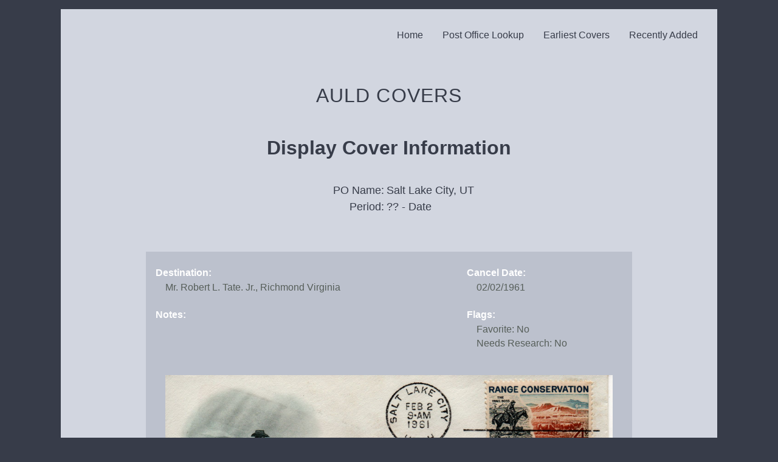

--- FILE ---
content_type: text/html; charset=UTF-8
request_url: https://auld.us/?a=16&id=140
body_size: 1455
content:
<!DOCTYPE html><html><head><title>Auld Covers</title><meta name="viewport" content="width=device-width, initial-scale=1"><meta http-equiv="Content-Type" content="text/html;charset=utf-8" ><meta name="keywords" content="Australia Cancels, Australia Covers, US Covers, postal history, postage cancels, Discontinued Post Office, DPO, Railway Post Office, RPO"><meta name="description" content="Australia Cancels, Australia Covers, United States Cancels, United States Covers, postal history, postage cancels"><meta name="robots" content="noindex" /><link rel="stylesheet" href="/w3/w3.css" type="text/css"><link href="/style1.css?v=1.1" rel="stylesheet" type="text/css"><link rel="stylesheet" href="https://cdnjs.cloudflare.com/ajax/libs/font-awesome/4.7.0/css/font-awesome.min.css"><SCRIPT language="JavaScript" SRC="functions.js"></SCRIPT></head><body class="w3-content" style="max-width:1110px"><div class="w3-container w3-body-main"><br><div class="w3-bar"><a href="/?a=23" class="w3-bar-item w3-button w3-hover-none w3-border-darkgreen w3-hover-text-gun-metal w3-bottombar w3-hover-border-gun-metal w3-hide-small w3-hide-medium w3-right">Recently Added</a><a href="/?a=22" class="w3-bar-item w3-button w3-hover-none w3-border-darkgreen w3-hover-text-gun-metal w3-bottombar w3-hover-border-gun-metal w3-hide-small w3-hide-medium w3-right">Earliest Covers</a><a href="/?a=10" class="w3-bar-item w3-button w3-hover-none w3-border-darkgreen w3-hover-text-gun-metal w3-bottombar w3-hover-border-gun-metal w3-hide-small w3-hide-medium w3-right">Post Office Lookup</a><a href="/" class="w3-bar-item w3-button w3-hover-none w3-border-darkgreen w3-hover-text-gun-metal w3-bottombar w3-hover-border-gun-metal w3-hide-small w3-hide-medium w3-right">Home</a><div class="w3-container w3-center w3-hide-small  w3-hide-medium"><p><br><h1 class="site-title">Auld Covers</h1></div><div class="w3-container w3-center w3-hide-large"><p><br><h1 class="site-title">Auld Covers</h1></div><span  class="w3-bar-item w3-hide-large">Menu</span><a href="javascript:void(0)" class="w3-bar-item w3-button w3-large w3-right w3-hide-large " onclick="NavFunction()">&#9776;</a> </div><div id="NavSmall" class="w3-bar-block w3-nav-backgroup w3-hide w3-hide-large"><a href="/index.php" class="w3-bar-item w3-button">&nbsp;&nbsp;&nbsp;&nbsp;Home</a><a href="/?a=10" class="w3-bar-item w3-button">&nbsp;&nbsp;&nbsp;&nbsp;Post Office Lookup</a><a href="/?a=22" class="w3-bar-item w3-button">&nbsp;&nbsp;&nbsp;&nbsp;Earliest Covers</a><a href="/?a=23" class="w3-bar-item w3-button">&nbsp;&nbsp;&nbsp;&nbsp;Recently Added</a></div><br><script>function NavFunction() {   var x = document.getElementById("NavSmall");   if (x.className.indexOf("w3-show") == -1) { 	x.className += " w3-show";   } else { 	x.className = x.className.replace(" w3-show", "");   } } </script><br><div class="heading1">Display Cover Information</div><br><p><table style="max-width: 500px; margin:auto; "><tr class="mws-min-row-height"><td class="w3-right-align large-font" width="48%">PO Name:</td><td class="large-font">Salt Lake City, UT</td></tr><tr class="mws-min-row-height"><td class="w3-right-align large-font">Period:</td><td class="large-font">?? - Date</td></tr></table><p><br><div class="w3-container w3-background-light-gray" style="max-width: 800px; margin:auto; "><div class="w3-cell-row"><div class="w3-cell w3-twothird w3-mobile"><br><label class="w3-text-white"><b>Destination:</b></label><div class="w3-container w3-text-darkgreen">Mr. Robert L. Tate. Jr., Richmond Virginia</div></div><div class="w3-cell w3-third w3-mobile"><br><label class="w3-text-white"><b>Cancel Date:</b></label><div class="w3-container w3-text-darkgreen">02/02/1961</div></div></div><div class="w3-cell-row"><div class="w3-cell w3-twothird w3-mobile"><br><label class="w3-text-white"><b>Notes:</b></label><br><div class="w3-container w3-text-darkgreen"></div></div><div class="w3-cell w3-third w3-mobile"><br><label class="w3-text-white"><b>Flags:</b></label><br><div class="w3-container w3-text-darkgreen">Favorite: No <br>Needs Research: No </div></div></div><div class="w3-container w3-center"><p><br><img class="w3-image" SRC="/upload/198.jpeg" ></div><div class="w3-container w3-center"><input class="w3-btn w3-light-grey w3-border w3-border-grey w3-round-large" type="button" name="Cancel" value="Return" style="cursor:pointer; margin:0;" onclick="javascript:document.location.href='#140'">&nbsp;<br>&nbsp;</div></div><br></div><br><center><font size=-1>Copyright &copy;2026 Auld.us - All Rights Reserved</font></center><br></div></body></html>

--- FILE ---
content_type: text/css
request_url: https://auld.us/style1.css?v=1.1
body_size: 1505
content:
/*
CSS for New Zealand Cancels
*/
body {
  /*font-family: Verdana, Helvetica, Arial, sans-serif; */ 
  /*background-color: #e2edff;*/
  /*background-color: #737C86;*/
  /*background-color: #565e59;  Dark Green*/
  /*background-color: #14120d;  /*Black*/
  background-color: #373c49;  /*Gun Metal Blue*/
  line-height: 145%;
  padding: 15px;
  color: #373c49;
  font-size: medium; 
}


h1, h2, h3 {
	font-family: "Trebuchet MS", Helvetica, Arial, sans-serif;
}

h1 {
  	font-family: "Trebuchet MS", Helvetica, Arial, sans-serif; 
  	font-size: x-large;
	/*background-color: navy;*/
	color: #373c49;

}

h2 {
  color: #373c49;
  font-size: 130%;
  font-weight: bold;
}

p {
  color: #373c49;
  font-size: large; 
}	

.site-title-main {
	font-weight: 400;
	letter-spacing: 0.036em;
	text-transform: uppercase;
	font-size: 58px;
}
.site-title {
	font-weight: 400;
	letter-spacing: 0.036em;
	text-transform: uppercase;
	font-size: xx-large;
	line-height: 0.8cm;
}

.heading1 {
	font-size: 2em;
	text-align: center;
	font-weight: bold;
	color: #373c49;
	/*color: #6f8ca7;*/
	line-height: 0.8cm;
}
.heading2 {
	font-size: 1.5em;
	text-align: center;
	font-weight: bold;
	color: #373c49;
	/*color: #6f8ca7;*/
	line-height: 0.6cm;
}


/*** Tables ***/
table.mws_disp {
	border-collapse: collapse;
}
table.mws_disp td {
	vertical-align:top;
	padding-top:10px;
	color: #555e58;
}
table.mws_disp td.white_text {
	color: #f0f0f0;
}
table.mws_disp td.no_left {
	border-left: none;
}
table.mws_disp td.no_right {
	border-right: none;
}

table.mws_disp_th_center td {
	vertical-align:top;
	text-align:center;
	
}
tr.alternate{
	background-color:#e2e7f4;
	color: #555e58;
}
tr.alternate a {
	font-weight: bold;
	text-decoration: underline;
	color: #555e58;
}
tr.alternate1{
	background-color:#c7cbd5;   
}
tr.alternate1 a {
	font-weight: bold;
	text-decoration: underline;
	color: #555e58;
}
tr.alternate2{
	background-color:#d5d9e5;
}
tr.alternate2 a {
	font-weight: bold;
	text-decoration: underline;
	color: #555e58;
}

td.white_border {
	border: 1px solid white;
}
td.large-font {
	font-size: large;
}

/*Allow content to float right*/
.mws-align-right {
	float: right;
	vertical-align:text-bottom;
}
/*Allow content to float left*/
.mws-align-left {
	float: left;
	vertical-align:text-bottom;
}
/*Minimum Row Height in a Table*/
.mws-min-row-height {
	overflow: hidden;
    height: 5px;
    white-space: nowrap;
}

/*** Checkbox Hack ***/

/*** Autocomplete ***/
.autocomplete {
  /*the container must be positioned relative:*/
  position: relative;
  display: inline-block;
}
input {
  border: 1px solid transparent;
  /*background-color: #f1f1f1; */
  padding: 10px;
  font-size: 16px;
}
input[type=text] {
  /*background-color: #f1f1f1; */
  width: 100%;
}
input[type=submit] {
  background-color: DodgerBlue;
  color: #fff;
}
.autocomplete-items {
  position: absolute;
  border: 1px solid #d4d4d4;
  border-bottom: none;
  border-top: none;
  color: #14120d;
  z-index: 99;
  /*position the autocomplete items to be the same width as the container:*/
  top: 100%;
  left: 0;
  right: 0;
}
.autocomplete-items div {
  padding: 10px;
  cursor: pointer;
  background-color: #fff;
  border-bottom: 1px solid #d4d4d4;
}
.autocomplete-items div:hover {
  /*when hovering an item:*/
  background-color: #e9e9e9;
}
.autocomplete-active {
  /*when navigating through the items using the arrow keys:*/
  /*background-color: DodgerBlue !important; */
  background-color: #bdbdbd !important;
  color: #ffffff;
}


/*
 * W3.CSS Overrides
 */
 
 .w3-body-main {
	background-color: #d2d6e0;
	color: #373c49; 
 }
 
 .w3-border-darkgreen {
    /*border-color: #565e59!important; 
    border-color: #14120d!important; */
    border-color: #d2d6e0!important;
}
 .w3-border-darkgray {
    /*border-color: #565e59!important; */
    border-color: #373c49!important;
}

.w3-background-light-green {
	background-color: #b0c1ba;
}
.w3-background-light-gray {
	/* background-color: #9e9e9e; */
	background-color: #bcc1cd;
}
.w3-background-lighter-gray {
	background-color: #555e58;
}
.w3-background-dark-red {
	background-color: #550f0f;
}
.w3-text-darkgreen {
	color: #565e59;
}
.w3-dropdown-content-override {
	/*background-color: #565e59; */
	/*background-color: #3c3939;  /*Dark Gray*/
	background-color: #d2d6e0;
	color: #373c49!important; 
}
.w3-dropdown-content-override:hover {
	/*background-color: #565e59; */
	/*background-color: #3c3939;  /*Dark Gray*/
	background-color: #d2d6e0!important;
	color: #373c49!important; 
}

.w3-hover-button-background {
	background-color: #d2d6e0!important;
}
.w3-hover-text-dark-green:hover {
	/*color: #565e59!important; */
	color: #373c49!important;
}
.w3-hover-text-gun-metal:hover {
	color:#373c49!important
}
.w3-hover-border-gun-metal:hover {
	/*border-color:#373c49!important */
	border-color:#707a92!important
}
.w3-line-height-large {
	line-height: 160%;
}



--- FILE ---
content_type: application/javascript
request_url: https://auld.us/functions.js
body_size: 1332
content:
	/**** AutoComplete Functions ****/
	
	function autocomplete(inp, arr) {
	  /*the autocomplete function takes two arguments,
	  the text field element and an array of possible autocompleted values:*/
	  var currentFocus;
	  /*execute a function when someone writes in the text field:*/
	  inp.addEventListener("input", function(e) {
		  var a, b, i, val = this.value;
		  /*close any already open lists of autocompleted values*/
		  closeAllLists();
		  if (!val) { return false;}
		  currentFocus = -1;
		  /*create a DIV element that will contain the items (values):*/
		  a = document.createElement("DIV");
		  a.setAttribute("id", this.id + "autocomplete-list");
		  a.setAttribute("class", "autocomplete-items");
		  /*append the DIV element as a child of the autocomplete container:*/
		  this.parentNode.appendChild(a);
		  /*for each item in the array...*/
		  for (i = 0; i < arr.length; i++) {
			/*check  if the item starts with the same letters as the text field value:*/
			if (arr[i].substr(0, val.length).toUpperCase() == val.toUpperCase()) {
			  /*create a DIV element for each matching element:*/
			  b = document.createElement("DIV");
			  /*make the matching letters bold:*/
			  b.innerHTML = "<strong>" + arr[i].substr(0, val.length) + "</strong>";
			  b.innerHTML += arr[i].substr(val.length);
			  /*insert a input field that will hold the current array item's value:*/
			  b.innerHTML += "<input type='hidden' value='" + arr[i] + "'>";
			  /*execute a function when someone clicks on the item value (DIV element):*/
			  b.addEventListener("click", function(e) {
				  /*insert the value for the autocomplete text field:*/
				  inp.value = this.getElementsByTagName("input")[0].value;
				  /*close the list of autocompleted values,
				  (or any other open lists of autocompleted values:*/
				  closeAllLists();
			  });
			  a.appendChild(b);
			}
		  }
	  });
	  /*execute a function presses a key on the keyboard:*/
	  inp.addEventListener("keydown", function(e) {
		  var x = document.getElementById(this.id + "autocomplete-list");
		  if (x) x = x.getElementsByTagName("div");
		  if (e.keyCode == 40) {
			/*If the arrow DOWN key is pressed,
			increase the currentFocus variable:*/
			currentFocus++;
			/*and and make the current item more visible:*/
			addActive(x);
		  } else if (e.keyCode == 38) { //up
			/*If the arrow UP key is pressed,
			decrease the currentFocus variable:*/
			currentFocus--;
			/*and and make the current item more visible:*/
			addActive(x);
		  } else if (e.keyCode == 13) {
			/*If the ENTER key is pressed, prevent the form from being submitted,*/
			e.preventDefault();
			if (currentFocus > -1) {
			  /*and simulate a click on the "active" item:*/
			  if (x) x[currentFocus].click();
			}
		  }
	  });
	  function addActive(x) {
		/*a function to classify an item as "active":*/
		if (!x) return false;
		/*start by removing the "active" class on all items:*/
		removeActive(x);
		if (currentFocus >= x.length) currentFocus = 0;
		if (currentFocus < 0) currentFocus = (x.length - 1);
		/*add class "autocomplete-active":*/
		x[currentFocus].classList.add("autocomplete-active");
	  }
	  function removeActive(x) {
		/*a function to remove the "active" class from all autocomplete items:*/
		for (var i = 0; i < x.length; i++) {
		  x[i].classList.remove("autocomplete-active");
		}
	  }
	  function closeAllLists(elmnt) {
		/*close all autocomplete lists in the document,
		except the one passed as an argument:*/
		var x = document.getElementsByClassName("autocomplete-items");
		for (var i = 0; i < x.length; i++) {
		  if (elmnt != x[i] && elmnt != inp) {
			x[i].parentNode.removeChild(x[i]);
		  }
		}
	  }
	  /*execute a function when someone clicks in the document:*/
	  document.addEventListener("click", function (e) {
		  closeAllLists(e.target);
	  });
	}
